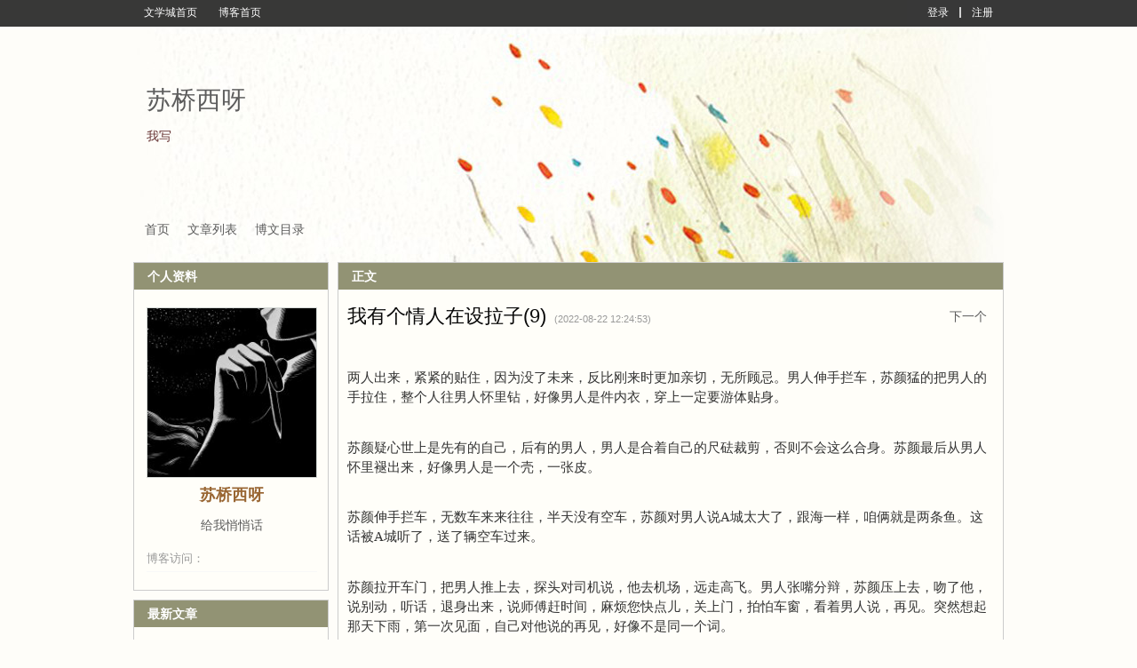

--- FILE ---
content_type: text/html; charset=UTF-8
request_url: https://blog.wenxuecity.com/blog/frontend.php?act=article&blogId=78541&date=202208&postId=27595
body_size: 10518
content:
<!DOCTYPE html PUBLIC "-//W3C//DTD XHTML 1.0 Transitional//EN" "//www.w3.org/TR/xhtml1/DTD/xhtml1-transitional.dtd">
<html xmlns="//www.w3.org/1999/xhtml">
<head>
  <meta http-equiv="Content-Type" content="text/html; charset=UTF-8">
  <meta http-equiv="X-UA-Compatible" content="IE=6;IE=7;IE=8;IE=9">
<!--  <meta property="og:image" name="og:image" content="" />-->
  <meta property="og:image" name="og:image" content="https://www.wenxuecity.com/images/twdelogo.jpg" />
  <meta property="og:image:width" content="1000" />
  <meta property="og:image:height" content="739" />
  <meta property="og:image:type" content="image/jpeg/png" />
  <meta property="og:title" content="我有个情人在设拉子(9) - 博客 | 文学城">
  <meta property="og:description" content="两人出来，紧紧的贴住，因为没了未来，反比刚来时更加亲切，无所顾忌。男人伸手拦车，苏颜猛的把男人的手拉住，整个人往男人怀里钻，好像男人是件内衣，穿上一定要游体贴身。苏颜疑心世上是先有的自己，后有的男人，男人是合着自己的尺砝裁剪，否则不会这么合身。苏颜最后从男人怀里褪出来，好像男人是一个壳，一张皮。...">
  <meta property="og:url" content="https://blog.wenxuecity.com/myblog/78541/202208/27595.html" />
  <meta name="twitter:card" content="summary_large_image" />
  <meta name="twitter:image" content="https://www.wenxuecity.com/images/twdelogo.jpg" />
  <meta name="twitter:site" content="@wenxuecity.com" />
  <meta name="twitter:title" content="我有个情人在设拉子(9)" />
  <meta name="twitter:description" content="两人出来，紧紧的贴住，因为没了未来，反比刚来时更加亲切，无所顾忌。男人伸手拦车，苏颜猛的把男人的手拉住，整个人往男人怀里钻，好像男人是件内衣，穿上一定要游体贴身。苏颜疑心世上是先有的自己，后有的男人，男人是合着自己的尺砝裁剪，否则不会这么合身。苏颜最后从男人怀里褪出来，好像男人是一个壳，一张皮。..." />
  <meta name="twitter:url" content="https://blog.wenxuecity.com/myblog/78541/202208/27595.html" />
  <title>我有个情人在设拉子(9) - 博客 | 文学城</title>
  <link rel="icon" href="//www.wenxuecity.com/images/wxc-logo.gif" type="image/x-icon">
  <link href="/blog/css/global-gb2312.css" rel="stylesheet" type="text/css"/>
  <link rel="stylesheet" href="/blog/css/style-blog.css?ver=202101" type="text/css"/>
  <link rel="stylesheet" href="/blog/css/blog-frontend.css?ver=202402" type="text/css"/>
  <script src="//code.jquery.com/jquery-1.9.1.js"></script>
  <script language="JavaScript" type="text/JavaScript" src="/blog/js/func.js"></script>
  <script language="JavaScript" type="text/JavaScript" src="/blog/js/dragscrollable.js"></script>
  <script language="JavaScript" type="text/JavaScript" src="/blog/js/blog_func.js"></script>
        <link rel="stylesheet" id="blogCss" href="/blog/css/wxc_blog.css?1" type="text/css"/>
    
    <link rel="stylesheet" id="templateCss" href="/blog/css/templates/left/1_3/theme.css" type="text/css"/>
    
    <link rel="stylesheet" id="flipCss" href="" type="text/css"/>
    
    <!-- Google Analytics 4 Blog -->
<script async src="https://www.googletagmanager.com/gtag/js?id=G-EBY65SHFPZ"></script>
<script>
  window.dataLayer = window.dataLayer || [];
  function gtag(){dataLayer.push(arguments);}
  gtag('js', new Date());
  gtag('config', 'G-EBY65SHFPZ');
</script><link href="/css/nav_top.css?v4.3" rel="stylesheet" type="text/css"  media="all" />

<!-- SEO 声明 -->
<link rel="canonical" href="https://blog.wenxuecity.com/myblog/78541/202208/27595.html">

<!-- 多语言版本声明 -->
<link rel="alternate" hreflang="zh-Hans" href="https://blog.wenxuecity.com/myblog/78541/202208/27595.html">
<link rel="alternate" hreflang="zh-Hant" href="https://zh.wenxuecity.com/myblog/78541/202208/27595.html">
</head>
<body>
    <script language="JavaScript" type="text/JavaScript" src="/blog/js/spectrum.js"></script>
<link rel="stylesheet" href="/blog/css/spectrum.css" type="text/css"/>
<script language="JavaScript" type="text/JavaScript">
    $(function() {
      $(".pre_define").click(function() {
        $(this).addClass("on");
        $(".custom").removeClass("on");
        $("#preDefineTemplateForm").show();
        $("#customTemplateForm").hide();
      });
      
      $(".custom").click(function() {
        $(this).addClass("on");
        $(".pre_define").removeClass("on");
    	  $("#preDefineTemplateForm").hide();
    	  $("#customTemplateForm").show();
      });
    });
</script>
<div id="templateContainer" class="template" style="display:none;">
  <div class="tmp_type">
    <div class="pre_define type on">
      预定义模板
    </div>
    <div class="custom type">
      自定义模板
    </div>
  </div>
  <form id="customTemplateForm" action="/blog/frontend.php?act=customerTemplate" method="post" enctype="multipart/form-data" style="display:none;">
    <div id="customTemplate" class="blog-template">
        <input type="hidden" id="blogId" name="blogId" value="78541"/>
        <div class="custom-left">
          <div class="item">
            <span class="title">博客头图</span>
            <input type="file" name="file" id="uploadFile"/>
            <span>最佳显示效果(980 * 265)</span>
          </div>
        </div>
        <div id="options">
          <input type="submit" id="save" name="save" value="保存"/>
          <input type="button" id="cancel" name="cancel" value="取消" onClick="javascript:window.location='http://blog.wenxuecity.com/blog/frontend.php?act=article&blogId=78541&date=202208&postId=27595'"/>
        </div>
        <div id="custom-templates">
          <div class="custom-right">
            <div class="item">
              <span class="title">博客背景色</span>
              <input type='text' class="color" id="background" name="background" 
                            value="#F3E3CA"
                            />
            </div>
            <div class="item">
              <span class="title">模块背景</span>
              <input type='text' class="color" id="blkBackground" name="blkBackground" 
                            value="#FFFEF9"
                            />
            </div>
            <div class="item">
              <span class="title">模块标题背景</span>
              <input type='text' class="color" id="blkTitleBackground" name="blkTitleBackground" 
                            value="#583D24"
                            />
            </div>
            <div class="item">
              <span class="title">模块标题文字</span>
              <input type='text' class="color" id="blkTitle" name="blkTitle" 
                            value="#FFFFFF"
                            />
            </div>
          </div>
        </div>
    </div>
    <script language="JavaScript" type="text/JavaScript">
      $("#uploadFile").change(function() {
        var perview = $("#wxc_bloghead #blogHeadPic");
        if(perview.length <= 0) {
          perview = $('<img id="blogHeadPic" src="" style="width: 980px;"/>');
          $("#wxc_bloghead").append(perview);
        } else {
          perview.show();
        }
        
        var reader = new FileReader();
        reader.onload = function (e) {
          document.getElementById("blogHeadPic").src = e.target.result;
      	}
        
        reader.readAsDataURL(this.files[0]);
        
        $("#wxc_bloghead").css("background", "#FFFFFF");
      });
    
      var couldPlugin = true;
      if(navigator.userAgent.indexOf("MSIE 6") > 0 ||
          navigator.userAgent.indexOf("MSIE 7") > 0 ||
          navigator.userAgent.indexOf("MSIE 8") > 0) {
        couldPlugin = false;
      }
      if(couldPlugin) {
        $("#background").spectrum({
          change: function(color) {
            $("body").css("background", color.toHexString());
        	}
        });
        
        $("#blkBackground").spectrum({
          change: function(color) {
            $(".BLK_containerBody").css("background", color.toHexString());
        	}
        });
        
        $("#blkTitleBackground").spectrum({
          change: function(color) {
            $(".BLK_containerHead").css("background", color.toHexString());
        	}
        });
        
        $("#blkTitle").spectrum({
          change: function(color) {
            $(".BLK_containerHead .title").css("color", color.toHexString());
        	}
        });
      } else {
      }
    </script>
  </form>
  <form id="preDefineTemplateForm" action="/blog/frontend.php?act=templateSave" method="post">
    <script language="JavaScript" type="text/JavaScript">
    	function templateSelect(path) {
    	  if(null == path || '' == path) {
    	    document.getElementById('templateCss').href = '';
    	    document.getElementById('blogCss').href = '/blog/css/wxc_blog.css?ver=202109';
    	    document.getElementById('flipCss').href = '';
    	    document.getElementById('templateName').value = '';
    	  } else {
    	    var cssPath = path;
    	    if(path.indexOf("wide:") >= 0) {
    	      cssPath = cssPath.replace("wide:", "");
    	      document.getElementById('blogCss').href = '/blog/css/wide_wxc_blog.css?ver=202109';
    	    } else {
    	      document.getElementById('blogCss').href = '/blog/css/wxc_blog.css?ver=202109';
    	    }
    	    document.getElementById('templateName').value = path;
    	    
    	    if('' != cssPath) {
    	    	document.getElementById('templateCss').href = '/blog/css/templates/' + cssPath + '/theme.css';
    	    } else {
    	      document.getElementById('templateCss').href = '';
    	    }
    	    
    	    if(cssPath.indexOf("right") >= 0 && path.indexOf("wide:") < 0) {
    	      document.getElementById('flipCss').href = '/blog/css/templates/right/right.css?ver=202109';
    	    } else {
    	      document.getElementById('flipCss').href = '';
    	    }
    	  }
    	}
    </script>
    <div id="blogTemplateContainer" class="blog-template-container">
      <div id="blogTemplate" class="blog-template">
        <input type="hidden" id="templateName" name="templateName" value=""/>
        <input type="hidden" id="blogId" name="blogId" value="78541"/>
        <div id="options">
          <input type="submit" id="save" name="save" value="保存"/>
          <input type="button" id="cancel" name="cancel" value="取消" onClick="javascript:window.location='http://blog.wenxuecity.com/blog/frontend.php?act=article&blogId=78541&date=202208&postId=27595'"/>
        </div>
        <div id="templates">
          <div class="template">
            <a onClick="javascript:templateSelect('left/1_10')">
              <img src="/blog/images/templates/1_10/thumb.jpg" />
            </a>
            <div class="temp-select">
              <span class="temp-desc">摄影沙龙</span>
              <div class="style-select">
                <a class="style-option" onClick="javascript:templateSelect('left/1_10')">普通</a>
                <span class="line_s">|</span>
                <a class="style-option" onClick="javascript:templateSelect('wide:left/1_10')">宽屏</a>
              </div>
            </div>
          </div>
          <div class="template">
            <a onClick="javascript:templateSelect('right/1_11')">
              <img src="/blog/images/templates/1_11/thumb.jpg" />
            </a>
            <div class="temp-select">
              <span class="temp-desc">美图欣赏</span>
              <div class="style-select">
                <a class="style-option" onClick="javascript:templateSelect('right/1_11')">普通</a>
                <span class="line_s">|</span>
                <a class="style-option" onClick="javascript:templateSelect('wide:right/1_11')">宽屏</a>
              </div>
            </div>
          </div>
          <div class="template">
            <a onClick="javascript:templateSelect('right/1_12')">
              <img src="/blog/images/templates/1_12/thumb.jpg" />
            </a>
            <div class="temp-select">
              <span class="temp-desc">音乐之声</span>
              <div class="style-select">
                <a class="style-option" onClick="javascript:templateSelect('right/1_12')">普通</a>
                <span class="line_s">|</span>
                <a class="style-option" onClick="javascript:templateSelect('wide:right/1_12')">宽屏</a>
              </div>
            </div>
          </div>
          <div class="template">
            <a onClick="javascript:templateSelect('left/1_13')">
              <img src="/blog/images/templates/1_13/thumb.jpg" />
            </a>
            <div class="temp-select">
              <span class="temp-desc">视频浏览</span>
              <div class="style-select">
                <a class="style-option" onClick="javascript:templateSelect('left/1_13')">普通</a>
                <span class="line_s">|</span>
                <a class="style-option" onClick="javascript:templateSelect('wide:left/1_13')">宽屏</a>
              </div>
            </div>
          </div>
          <div class="template">
            <a onClick="javascript:templateSelect('right/1_14')">
              <img src="/blog/images/templates/1_14/thumb.jpg" />
            </a>
            <div class="temp-select">
              <span class="temp-desc">宠物宝贝</span>
              <div class="style-select">
                <a class="style-option" onClick="javascript:templateSelect('right/1_14')">普通</a>
                <span class="line_s">|</span>
                <a class="style-option" onClick="javascript:templateSelect('wide:right/1_14')">宽屏</a>
              </div>
            </div>
          </div>
          <div class="template">
            <a onClick="javascript:templateSelect(null)">
              <img src="/blog/images/templates/default/thumb.jpg" />
            </a>
            <div class="temp-select">
              <span class="temp-desc">默认模板</span>
              <div class="style-select">
                <a class="style-option" onClick="javascript:templateSelect(null)">普通</a>
                <span class="line_s">|</span>
                <a class="style-option" onClick="javascript:templateSelect('wide:')">宽屏</a>
              </div>
            </div>
          </div>
          <div class="template">
            <a onClick="javascript:templateSelect('right/1_1')">
              <img src="/blog/images/templates/1_1/thumb.jpg" />
            </a>
            <div class="temp-select">
              <span class="temp-desc">嘻哈恋人</span>
              <div class="style-select">
                <a class="style-option" onClick="javascript:templateSelect('right/1_1')">普通</a>
                <span class="line_s">|</span>
                <a class="style-option" onClick="javascript:templateSelect('wide:right/1_1')">宽屏</a>
              </div>
            </div>
          </div>
          <div class="template">
            <a onClick="javascript:templateSelect('left/1_2')">
              <img src="/blog/images/templates/1_2/thumb.jpg" />
            </a>
            <div class="temp-select">
              <span class="temp-desc">科技路标</span>
              <div class="style-select">
                <a class="style-option" onClick="javascript:templateSelect('left/1_2')">普通</a>
                <span class="line_s">|</span>
                <a class="style-option" onClick="javascript:templateSelect('wide:left/1_2')">宽屏</a>
              </div>
            </div>
          </div>
          <div class="template">
            <a onClick="javascript:templateSelect('left/1_3')">
              <img src="/blog/images/templates/1_3/thumb.jpg" />
            </a>
            <div class="temp-select">
              <span class="temp-desc">云淡风清</span>
              <div class="style-select">
                <a class="style-option" onClick="javascript:templateSelect('left/1_3')">普通</a>
                <span class="line_s">|</span>
                <a class="style-option" onClick="javascript:templateSelect('wide:left/1_3')">宽屏</a>
              </div>
            </div>
          </div>
          <div class="template">
            <a onClick="javascript:templateSelect('right/1_4')">
              <img src="/blog/images/templates/1_4/thumb.jpg" />
            </a>
            <div class="temp-select">
              <span class="temp-desc">木制长枪</span>
              <div class="style-select">
                <a class="style-option" onClick="javascript:templateSelect('right/1_4')">普通</a>
                <span class="line_s">|</span>
                <a class="style-option" onClick="javascript:templateSelect('wide:right/1_4')">宽屏</a>
              </div>
            </div>
          </div>
          <div class="template">
            <a onClick="javascript:templateSelect('right/1_5')">
              <img src="/blog/images/templates/1_5/thumb.jpg" />
            </a>
            <div class="temp-select">
              <span class="temp-desc">时光沙漏</span>
              <div class="style-select">
                <a class="style-option" onClick="javascript:templateSelect('right/1_5')">普通</a>
                <span class="line_s">|</span>
                <a class="style-option" onClick="javascript:templateSelect('wide:right/1_5')">宽屏</a>
              </div>
            </div>
          </div>
          <div class="template">
            <a onClick="javascript:templateSelect('left/1_6')">
              <img src="/blog/images/templates/1_6/thumb.jpg" />
            </a>
            <div class="temp-select">
              <span class="temp-desc">曾经沧海</span>
              <div class="style-select">
                <a class="style-option" onClick="javascript:templateSelect('left/1_6')">普通</a>
                <span class="line_s">|</span>
                <a class="style-option" onClick="javascript:templateSelect('wide:left/1_6')">宽屏</a>
              </div>
            </div>
          </div>
          <div class="template">
            <a onClick="javascript:templateSelect('right/1_7')">
              <img src="/blog/images/templates/1_7/thumb.jpg" />
            </a>
            <div class="temp-select">
              <span class="temp-desc">时尚节拍</span>
              <div class="style-select">
                <a class="style-option" onClick="javascript:templateSelect('right/1_7')">普通</a>
                <span class="line_s">|</span>
                <a class="style-option" onClick="javascript:templateSelect('wide:right/1_7')">宽屏</a>
              </div>
            </div>
          </div>
          <div class="template">
            <a onClick="javascript:templateSelect('right/1_8')">
              <img src="/blog/images/templates/1_8/thumb.jpg" />
            </a>
            <div class="temp-select">
              <span class="temp-desc">政话时分</span>
              <div class="style-select">
                <a class="style-option" onClick="javascript:templateSelect('right/1_8')">普通</a>
                <span class="line_s">|</span>
                <a class="style-option" onClick="javascript:templateSelect('wide:right/1_8')">宽屏</a>
              </div>
            </div>
          </div>
          <div class="template">
            <a onClick="javascript:templateSelect('right/1_9')">
              <img src="/blog/images/templates/1_9/thumb.jpg" />
            </a>
            <div class="temp-select">
              <span class="temp-desc">佛手天下</span>
              <div class="style-select">
                <a class="style-option" onClick="javascript:templateSelect('right/1_9')">普通</a>
                <span class="line_s">|</span>
                <a class="style-option" onClick="javascript:templateSelect('wide:right/1_9')">宽屏</a>
              </div>
            </div>
          </div>
          <!-- End templates -->
        </div>
      </div>
    </div>
  </form>
</div>  <!-- top bar -->
  <div id="wxc_blogtop" class="wxc_blogtop" style="z-index: 512; display: block; position: fixed; top: 0px; width: 100%;">
    <div id="topbar_main" class="topbar_main">
  <div id="topbar_left" class="topbar_left">
    <span class="link">
      <a href="//www.wenxuecity.com/">
        文学城首页
      </a>
    </span>
    <span class="link">
      <a href="//blog.wenxuecity.com/">
        博客首页
      </a>
    </span>
      </div>
  <div id="topbar_right" class="topbar_right">
  	    <span class="link">
      <a href="//passport.wenxuecity.com/login.php?redirect=http%3A%2F%2Fblog.wenxuecity.com%2Fblog%2Ffrontend.php%3Fact%3Darticle%26blogId%3D78541%26date%3D202208%26postId%3D27595">登录</a>
    </span>
    <span class="line_s"></span>
    <span class="link">
      <a href="//passport.wenxuecity.com/login.php?redirect=http%3A%2F%2Fblog.wenxuecity.com%2Fblog%2Ffrontend.php%3Fact%3Darticle%26blogId%3D78541%26date%3D202208%26postId%3D27595">注册</a>
    </span>
      </div>
</div>  </div>
  <!-- end top bar -->
  <div id="wxc_blog" class="wxc_blog">
    <!-- blog head -->
    <div id="wxc_bloghead" class="wxc_bloghead">
      <div id="headarea" class="headarea">
  <div id="blogTitle" class="blogtoparea">
    <h1 id="blogname" class="blogtitle">
      <a href="/myblog/78541/">
        <span id="blognamespan">苏桥西呀</span>
              </a>
    </h1>
    <span id="blogDesc" class="blogdesc">
      我写
    </span>
  </div>
  <div id="blognav" class="blognav">
    <div id="blognavBg" class="blognavBg"></div>
    <div class="blognavInfo">
        <a href="/myoverview/78541/">首页</a>
        <a href="/myblog/78541/all.html">文章列表</a>
        <a href="/myindex/78541/">博文目录</a>
    </div>
  </div>
</div>
<img id="blogHeadPic" src="" style="width:980px; display: none"/>
    <script type="text/javascript">
          function showQ(){
            if(!document.getElementById('applyhaiwaiw')){
              var layer = document.createElement("DIV");
              layer.id="qrbox";
              var html="";         
              layer.innerHTML = html;
              var body = document.getElementById("wxc_blog").parentNode;
              body.appendChild(layer);
            }else{
              $("#applyhaiwaiw").css("display","inline");
            }
          }
          
          function hideQ(){
            $("#applyhaiwaiw").css("display","none");
          }
    </script>
    <div id="applyhaiwaiw" style="display: none;">
       <div id="applyhaiwai" onclick="hideQ();"></div>
       <div id="applyhaiwaibox">
          <img src="/images/cancel.png" width="30px" style="opacity: 0.2;cursor: pointer;float:right; margin-bottom:10px;margin-right: 20px" onclick="hideQ();">
          <p style="margin: 50px 0 50px">
            <a target="_blank" href="https://www.haiwai.com/blog/user/17298">
                <img style="width: 383px" src="/blog/images/ttleft.svg">
            </a>
            <img style="width: 459px"  src="/blog/images/ttright.svg">
          </p>  
          <p>将我的博客复制一份至《海外博客》</p>
          <p class="small">由于数据量较大，请您耐心等待复制完成</p>
          <a class="applybtn bg" onclick="javascript:return window.confirm('确定复制吗');" href="/blog/?act=haiwai_blog_import&blogid=78541" target="_self">复制</a>
       </div>
    </div>    </div>
    <!-- end blog head -->
    
    <!-- blog body -->
    <div id="wxc_blogbody" class="wxc_blogbody">
      <div id="column_1" class="BLK_colW22 BLK_colFirst">
        <div id="module_userinfo" class="BLK_container">
  <div class="BLK_containerHead">
    <span class="title">个人资料</span>
  </div>
  <div class="BLK_containerBody">
    <div class="info">
      <div id="" class="info_img">
                    <a href="/members/index.php?act=profile&cid=%E8%8B%8F%E6%A1%A5%E8%A5%BF%E5%91%80">
                      <img id="userPhoto" 
              title="苏桥西呀" alt="苏桥西呀" 
              src="/members/script/blogAvatar.php?uid=1086456"
              style="max-width: 190px; width: 190px;"/>
          </a>
          <br>
      </div>
      <div class="info_txt">
        <div class="info_name">
          <span class="BLK_txtb">
                        <a href="//passport.wenxuecity.com/members/index.php?act=profile&cid=%E8%8B%8F%E6%A1%A5%E8%A5%BF%E5%91%80">
           	  <strong id="username">苏桥西呀</strong>
            </a>
                                  </span>
        </div>
      </div>
      <div class="options">
        <div class="option">
          <a href="//www.wenxuecity.com/qqh/index.php?act=write&cid=%E8%8B%8F%E6%A1%A5%E8%A5%BF%E5%91%80" target="_blank">给我悄悄话</a>
        </div>
                      </div>
      <div class="info_list">
        <ul>
          <li>
            <span class="BLK_txtc">博客访问：</span>
            <span class="value">
             <strong><script language="JavaScript" type="text/javascript" src="//count.wenxuecity.com/service/count/script/all.php?clear=1&id=78541&format=true"></script></strong>
            </span>
          </li>
        </ul>
      </div>
    </div>
  </div>
  <div class="BLK_containerFoot"></div>
</div>
	<!-- 海外博客开通-->
			<!-- 导入完毕 -->
								<!-- 海外博客未开通-->
	<div id="module_category" class="BLK_container">
  <div class="BLK_containerHead">
    <span class="title">最新文章</span>
  </div>
  <div class="BLK_containerBody">
    <div class="menuList blog_classList">
      <ul>
                <li>
          <div class="menuCell_main">
            <span>
              <a href="/myblog/78541/202601/13670.html">
                <span>穿美拉德半裙的女人 (四)</span>
              </a>
            </span>
          </div>
          <div class="menuCell_bot"></div>
        </li>
                <li>
          <div class="menuCell_main">
            <span>
              <a href="/myblog/78541/202601/7181.html">
                <span>穿美拉德半裙的女人 (三)</span>
              </a>
            </span>
          </div>
          <div class="menuCell_bot"></div>
        </li>
                <li>
          <div class="menuCell_main">
            <span>
              <a href="/myblog/78541/202601/2836.html">
                <span>穿美拉德半裙的女人 (二)</span>
              </a>
            </span>
          </div>
          <div class="menuCell_bot"></div>
        </li>
                <li>
          <div class="menuCell_main">
            <span>
              <a href="/myblog/78541/202512/24637.html">
                <span>穿美拉德半裙的女人 (一)</span>
              </a>
            </span>
          </div>
          <div class="menuCell_bot"></div>
        </li>
                <li>
          <div class="menuCell_main">
            <span>
              <a href="/myblog/78541/202504/8162.html">
                <span>有钱人的房子 (四 完结)</span>
              </a>
            </span>
          </div>
          <div class="menuCell_bot"></div>
        </li>
                <li>
          <div class="menuCell_main">
            <span>
              <a href="/myblog/78541/202504/5976.html">
                <span>有钱人的房子 (三)</span>
              </a>
            </span>
          </div>
          <div class="menuCell_bot"></div>
        </li>
                <li>
          <div class="menuCell_main">
            <span>
              <a href="/myblog/78541/202504/3234.html">
                <span>有钱人的房子（二）</span>
              </a>
            </span>
          </div>
          <div class="menuCell_bot"></div>
        </li>
                <li>
          <div class="menuCell_main">
            <span>
              <a href="/myblog/78541/202504/1589.html">
                <span>有钱人的房子（一）</span>
              </a>
            </span>
          </div>
          <div class="menuCell_bot"></div>
        </li>
                <li>
          <div class="menuCell_main">
            <span>
              <a href="/myblog/78541/202412/3491.html">
                <span>【母老虎的故事】都是母老虎（有血慎入）</span>
              </a>
            </span>
          </div>
          <div class="menuCell_bot"></div>
        </li>
                <li>
          <div class="menuCell_main">
            <span>
              <a href="/myblog/78541/202410/7745.html">
                <span>镜水浮花色（十一 完结）</span>
              </a>
            </span>
          </div>
          <div class="menuCell_bot"></div>
        </li>
              </ul>
    </div>
  </div>
  <div class="BLK_containerFoot"></div>
</div>

<div id="module_category" class="BLK_container">
  <div class="BLK_containerHead">
    <span class="title">文章分类</span>
  </div>
  <div class="BLK_containerBody">
    <div class="menuList blog_classList">
      <ul>
                <li>
          <div class="menuCell_main">
            <span>
              <a href="/myblog/78541/0.html">
                <span>我的文章</span>
                <em>(43)</em>
                              </a>
            </span>
          </div>
          <div class="menuCell_bot"></div>
        </li>
              </ul>
    </div>
  </div>
  <div class="BLK_containerFoot"></div>
</div>

<div id="module_archives" class="BLK_container">
  <div class="BLK_containerHead">
    <span class="title">归档</span>
  </div>
  <div class="BLK_containerBody">
    <div class="menuList fileList">
            <div id="archive_2022" class="fileCell fileCell_open">
        <p class="fileList_year" onclick='tgDisplay("2022_list", this);'>
        <span>2022</span>
        <em>(19)</em>
        </p>
        <div id="2022_list" class="fileList_month" style="display: none;">
          <ul>
                                                            <li>
              <div class="menuCell_main">
                <span>
                  <a href="/myblog/78541/202203/">03月 (1)</a>
                </span>
              </div>
              <div class="menuCell_bot"></div>
            </li>
                                                <li>
              <div class="menuCell_main">
                <span>
                  <a href="/myblog/78541/202204/">04月 (6)</a>
                </span>
              </div>
              <div class="menuCell_bot"></div>
            </li>
                                                <li>
              <div class="menuCell_main">
                <span>
                  <a href="/myblog/78541/202207/">07月 (3)</a>
                </span>
              </div>
              <div class="menuCell_bot"></div>
            </li>
                                                <li>
              <div class="menuCell_main">
                <span>
                  <a href="/myblog/78541/202208/">08月 (7)</a>
                </span>
              </div>
              <div class="menuCell_bot"></div>
            </li>
                                                <li>
              <div class="menuCell_main">
                <span>
                  <a href="/myblog/78541/202212/">12月 (2)</a>
                </span>
              </div>
              <div class="menuCell_bot"></div>
            </li>
                                  </ul>
        </div>
      </div>
            <div id="archive_2023" class="fileCell fileCell_open">
        <p class="fileList_year" onclick='tgDisplay("2023_list", this);'>
        <span>2023</span>
        <em>(4)</em>
        </p>
        <div id="2023_list" class="fileList_month" style="display: none;">
          <ul>
                                                            <li>
              <div class="menuCell_main">
                <span>
                  <a href="/myblog/78541/202301/">01月 (4)</a>
                </span>
              </div>
              <div class="menuCell_bot"></div>
            </li>
                                  </ul>
        </div>
      </div>
            <div id="archive_2024" class="fileCell fileCell_open">
        <p class="fileList_year" onclick='tgDisplay("2024_list", this);'>
        <span>2024</span>
        <em>(12)</em>
        </p>
        <div id="2024_list" class="fileList_month" style="display: none;">
          <ul>
                                                            <li>
              <div class="menuCell_main">
                <span>
                  <a href="/myblog/78541/202409/">09月 (8)</a>
                </span>
              </div>
              <div class="menuCell_bot"></div>
            </li>
                                                <li>
              <div class="menuCell_main">
                <span>
                  <a href="/myblog/78541/202410/">10月 (3)</a>
                </span>
              </div>
              <div class="menuCell_bot"></div>
            </li>
                                                <li>
              <div class="menuCell_main">
                <span>
                  <a href="/myblog/78541/202412/">12月 (1)</a>
                </span>
              </div>
              <div class="menuCell_bot"></div>
            </li>
                                  </ul>
        </div>
      </div>
            <div id="archive_2025" class="fileCell fileCell_open">
        <p class="fileList_year" onclick='tgDisplay("2025_list", this);'>
        <span>2025</span>
        <em>(5)</em>
        </p>
        <div id="2025_list" class="fileList_month" style="display: none;">
          <ul>
                                                            <li>
              <div class="menuCell_main">
                <span>
                  <a href="/myblog/78541/202504/">04月 (4)</a>
                </span>
              </div>
              <div class="menuCell_bot"></div>
            </li>
                                                <li>
              <div class="menuCell_main">
                <span>
                  <a href="/myblog/78541/202512/">12月 (1)</a>
                </span>
              </div>
              <div class="menuCell_bot"></div>
            </li>
                                  </ul>
        </div>
      </div>
            <div id="archive_2026" class="fileCell fileCell_open">
        <p class="fileList_year" onclick='tgDisplay("2026_list", this);'>
        <span>2026</span>
        <em>(3)</em>
        </p>
        <div id="2026_list" class="fileList_month" style="display: none;">
          <ul>
                                                            <li>
              <div class="menuCell_main">
                <span>
                  <a href="/myblog/78541/202601/">01月 (3)</a>
                </span>
              </div>
              <div class="menuCell_bot"></div>
            </li>
                                  </ul>
        </div>
      </div>
          </div>
  </div>
  <div class="BLK_containerFoot"></div>
</div>

<div id="module_category" class="BLK_container">
  <div class="BLK_containerHead">
    <span class="title">最新评论</span>
  </div>
  <div class="BLK_containerBody">
    <div class="menuList blog_classList">
      <ul>
                <li style="padding: 0">
          <div class="menuCell_main">
            <span>
              <a href="/myblog/78541/202512/24637.html?#comment_27010">
                <span><p>回复 '黎程程' 的评论 : 谢谢程程，新年快乐！</p></span>
              </a>
            </span>
          </div>
          <div class="menuCell_bot"></div>
        </li>
                <li style="padding: 0">
          <div class="menuCell_main">
            <span>
              <a href="/myblog/78541/202512/24637.html?#comment_26986">
                <span><p>在错的时间遇上对的人。桥西把中年人的暧昧写得像廊桥...</p></span>
              </a>
            </span>
          </div>
          <div class="menuCell_bot"></div>
        </li>
                <li style="padding: 0">
          <div class="menuCell_main">
            <span>
              <a href="/myblog/78541/202512/24637.html?#comment_25356">
                <span><p>回复 '紫若蓝' 的评论 : 谢谢若蓝，新年快乐！</p></span>
              </a>
            </span>
          </div>
          <div class="menuCell_bot"></div>
        </li>
                <li style="padding: 0">
          <div class="menuCell_main">
            <span>
              <a href="/myblog/78541/202512/24637.html?#comment_25029">
                <span><p>江城偶遇老同学！问好桥西，新年快乐？</p></span>
              </a>
            </span>
          </div>
          <div class="menuCell_bot"></div>
        </li>
                <li style="padding: 0">
          <div class="menuCell_main">
            <span>
              <a href="/myblog/78541/202512/24637.html?#comment_24790">
                <span><p>回复 '觉晓' 的评论 : 谢谢觉晓，新年快乐！</p></span>
              </a>
            </span>
          </div>
          <div class="menuCell_bot"></div>
        </li>
                <li style="padding: 0">
          <div class="menuCell_main">
            <span>
              <a href="/myblog/78541/202512/24637.html?#comment_24697">
                <span><p>记得以前读过美国人写的纪实的《江城》。
刚扫了几行...</p></span>
              </a>
            </span>
          </div>
          <div class="menuCell_bot"></div>
        </li>
                <li style="padding: 0">
          <div class="menuCell_main">
            <span>
              <a href="/myblog/78541/202512/24637.html?#comment_24693">
                <span><p>什么情况啊？年底可以站在苏桥上读小说。
懒惰的我准...</p></span>
              </a>
            </span>
          </div>
          <div class="menuCell_bot"></div>
        </li>
                <li style="padding: 0">
          <div class="menuCell_main">
            <span>
              <a href="/myblog/78541/202504/8162.html?#comment_24037">
                <span><p>回复 '出來看看' 的评论 : 谢谢出来关注，我修改了一下...</p></span>
              </a>
            </span>
          </div>
          <div class="menuCell_bot"></div>
        </li>
                <li style="padding: 0">
          <div class="menuCell_main">
            <span>
              <a href="/myblog/78541/202504/8162.html?#comment_24035">
                <span><p>贺苏桥新篇

世界日報
鏡裡煙花（一）

蘇橋西
...</p></span>
              </a>
            </span>
          </div>
          <div class="menuCell_bot"></div>
        </li>
                <li style="padding: 0">
          <div class="menuCell_main">
            <span>
              <a href="/myblog/78541/202504/8162.html?#comment_23987">
                <span><p>问候苏桥西！喜欢你的文字，学不来。</p></span>
              </a>
            </span>
          </div>
          <div class="menuCell_bot"></div>
        </li>
              </ul>
    </div>
  </div>
  <div class="BLK_containerFoot"></div>
</div>
      </div>
      <div id="column_2" class="BLK_colW76">
        <div id='fullScreenImg' style='position: fixed; overflow: scroll; background: black; width: 100%; height: 95%; top: 30px; left:0px; z-index: 510; display: none;'>
  <img id="closePic" src="/blog/images/close_pic.png" style='position: fixed; top: 35px; width: 70px; height: auto; right:20px; z-index: 511;'></img>
  <table style='width: 100%; height: 100%; margin: 15px;'>
    <tr>
      <td id="imgShower" align="center" valign="middle">
      </td>
   </tr>
 </table>
</div>
<div id="module_articleList" class="BLK_container">
  <div class="BLK_containerHead">
    <span class="title">正文</span>
      </div>
  <div class="BLK_containerBody">
    <div class="article_blk">
      <div class="articalTitle">
                  
        <!--        <div id="breadcrumb" style="margin-bottom:20px;color: #1b46737a;">-->
<!--          <span><a href="//blog.wenxuecity.com">博客</a></span>-->
<!--          <span>» <a href="/myoverview/78541/">苏桥西呀</a></span>-->
<!--          <span>»</span>我有个情人在设拉子(9)-->
<!--        </div>-->
          <div class="titleinfo"><h1 class="titleName BLK_txta" style="font-size: 22px;color: #080808">我有个情人在设拉子(9)</h1>
          <span class="time BLK_txtc">(2022-08-22 12:24:53)</span>
          <a href="/myblog/15/200406/63.html" class="random-next">下一个</a></div>
              </div>
      <!--
      <div class="addthis_toolbox addthis_default_style "> 
		<a class="addthis_button_facebook_like" fb:like:layout="button_count"></a> 
		<a class="addthis_button_tweet"></a> 
		<a class="addthis_button_pinterest_pinit"></a> 
		<a class="addthis_counter addthis_pill_style"></a> 
		<script type="text/javascript">var addthis_config = {"data_track_addressbar":true};</script> 
		<script type="text/javascript">
		var addthis_config = {
    			/* your GA property ID goes here: */
    			data_ga_property: 'UA-38874158-1',
    			/* set to true to enable social tracking */
    			data_ga_social : true
		};
		</script> 

		<script type="text/javascript" src="//s7.addthis.com/js/300/addthis_widget.js#pubid=wenxuecity"></script> 
	  </div>
      -->
      
      <div id="" class="articalContent">
                  <p>两人出来，紧紧的贴住，因为没了未来，反比刚来时更加亲切，无所顾忌。男人伸手拦车，苏颜猛的把男人的手拉住，整个人往男人怀里钻，好像男人是件内衣，穿上一定要游体贴身。</p><p>苏颜疑心世上是先有的自己，后有的男人，男人是合着自己的尺砝裁剪，否则不会这么合身。苏颜最后从男人怀里褪出来，好像男人是一个壳，一张皮。</p><p>苏颜伸手拦车，无数车来来往往，半天没有空车，苏颜对男人说A城太大了，跟海一样，咱俩就是两条鱼。这话被A城听了，送了辆空车过来。</p><p>苏颜拉开车门，把男人推上去，探头对司机说，他去机场，远走高飞。男人张嘴分辩，苏颜压上去，吻了他，说别动，听话，退身出来，说师傅赶时间，麻烦您快点儿，关上门，拍怕车窗，看着男人说，再见。突然想起那天下雨，第一次见面，自己对他说的再见，好像不是同一个词。</p><p>苏颜转身走掉，无影无踪，是海里放生的一条鱼。</p><p>苏颜找人结婚。介绍人说这人的诸多好处，户口，工作，当了苏颜的面，伸出手指一根根点解，苏颜看介绍人手指细长明白，心里赞叹这真是夸人天成的工具，可惜不是六指，否则条件可以一直开下去，有加倍的效果。</p><p>两人最终见了面，都还满意，在A城，相亲男女互相并不讨厌，简直比一见钟情还让人欣喜。</p><p>苏颜和老公买房的时候，中介说这房子什么都好，地段好，环境好，只是有点西晒。苏颜楞住，想起男人的预言，这么多年，自己没记住，到也没忘。中介说这话的时候正是下午，阳光听了有人提到自己，从窗子闯进来，拉了一层沙帐，把苏颜和老公分开，无数微尘在沙帐里起舞，辟出一处秘境，要是男人竟从这沙帐中转出，苏颜一点都不会奇怪。</p><p>这秘境像是男人作法，让苏颜看见中介和老公在说话，却全无声音，仿佛是默片的背景。可男人的法术不算高明，脸上的细节全无，团成一个轮廓，像猫的的尾巴，涂了油，脑子里跳来跳去的却抓不住。</p><p>老公的声音越来越大，苏颜听见，&ldquo;苏颜这旁边就有个游泳馆，咱俩可以一起游泳，你不是一直想学蛙泳吗？&rdquo;。苏颜放了声音，说我要学自由泳。</p><p>苏颜学会了自由泳，老公才提出离婚。苏颜是好妻子，自然夫唱妇随。苏颜老公最体贴，离婚的诸事跑前跑后，安排得体，苏颜也干净利落，不拖泥带水，两人琴瑟和谐，苏颜想自己这么多年，只有离婚这件事办的最为圆满，现在才知道什么是夫妻同心，其利断金，看老公为离婚的事忙满头大汗，不让自己操心，更是感动。苏颜想要是多离上几次婚，自己没准就会爱上老公，不，前夫。</p>
              </div>
              <script type="text/javascript">
	function forumSelected() {
		var forumId = $("#forumId").val();
		if(forumId == null || '' == forumId) {
		  alert('请选择论坛.');
		} else {
		  
		}
	}
</script>
<div id="postManageBar" class="post_manage_bar">
  <div class="manage_option">
    [ <a href="/blog/frontend.php?act=articlePrint&blogId=78541&date=202208&postId=27595" target="_blank">打印</a> ]
  </div>
  <div class="manage_option">
    [ <a href="//www.wenxuecity.com/bookmark/script/add.php?title=%5B%E5%8D%9A%E5%AE%A2%5D%E8%8B%8F%E6%A1%A5%E8%A5%BF%E5%91%80%3A%E6%88%91%E6%9C%89%E4%B8%AA%E6%83%85%E4%BA%BA%E5%9C%A8%E8%AE%BE%E6%8B%89%E5%AD%90%289%29&link=http%3A%2F%2Fblog.wenxuecity.com%2Fblog%2Ffrontend.php%3Fact%3Darticle%26blogId%3D78541%26date%3D202208%26postId%3D27595&category=blog&itemType=202208&itemID=27595" target="_blank">加入书签</a> ]
  </div>
    <style>
    #wechatshare{background:#000;position:fixed;z-index:0;width:100%;height:100%;left:0;top:0;filter:alpha(opacity=60);-moz-opacity:0.6;opacity:0.6}
    #panelbox{position:relative;text-align:center;background:#fff;width:580px;height:320px;padding-top:40px;left:35%;top:25%;position:fixed;z-index:2;border-radius:15px}
    #panelbox h3{font-size:15px;color:#44753c}
    #panelbox h3 img{width:21px;vertical-align:middle;padding:0 3px}
    #panelbox center{padding-top:10px}
    #panelbox center img{width:200px}
  </style>
  <script type="text/javascript">
    function showQRCode(imgurl){
      if(!document.getElementById('qrbox')){
        var layer = document.createElement("DIV");
        layer.id="qrbox";
        
        var html="";
        html+='<div id="wechatshare" onclick="hideQRCode();">';
        html+='</div>';
        html+='<div id="panelbox">';
        html+='    <h3>打开微信<img src="/news/images/icon_qrcode.gif" />扫一扫[Scan QR Code]，打开网页后点击屏幕右上角分享按钮</h3>';
        html+='    <center><img alt="右键另存为下载到本地" src="'+imgurl+'"></center>';
        html+='</div>';
        
        layer.innerHTML = html;
        var body = document.getElementById("wxc_blog").parentNode;
        body.appendChild(layer);
      }else{
        $("#qrbox").css("display","inline");
      }
    }
    
    function hideQRCode(){
    	$("#qrbox").css("display","none");
    }
  </script>
  <div class="manage_option">
    <a target="_self" href="#" onclick="showQRCode('https://api.qrserver.com/v1/create-qr-code/?size=200x200&data=https%3A%2F%2Fm.wenxuecity.com%2Fmyblog%2F78541%2F202208%2F27595.html%3Famp%3D1');return false;"><img src="/news/images/btn_sharewechat.gif" style="width:auto;height:auto"></a>
  </div>
    
    </div>        <div class="tagMore">
          <div class="tag BLK_txtc">
            <a id="" target="_blank" href="/myblog/78541/202208/27595.html">
              阅读
            </a>
            <em>(<script language="JavaScript" type="text/javascript" src="//count.wenxuecity.com/service/count/script/do.php?clear=1&type=78541&id=202208_27595&refresh=true"></script>)</em>
            ┆
            <a id="" href="/myblog/78541/202208/27595.html?#comments" target="_blank">评论</a>
                        <em>(1)</em>
                      </div>
        </div>
            
              <!-- comments -->
        <div id="comments" class="comments">
          <div class="commentsTitle">
            <div class="commentsLabel">
              <strong>评论</strong>
            </div>
          </div>
                    
                                  <div class="non-comments">目前还没有任何评论</div>
             <!-- End commentstatus -->
           <!-- End commstatus -->
          <!-- Add comment -->
                    <div id="addComment" class="addComment">
                        <div class="non-comments">
              <a href="">登录</a>后才可评论.
            </div>
                      </div>
           <!-- End -->
          <!-- End add comment -->
        </div>
        <!-- end comments -->
          </div>
    <div class="BLK_containerFoot"></div>
  </div>
</div>      </div>
    </div>
    <!-- end blog body -->
    <img src="//pixel.wenxuecity.com/images/pixel.gif?refe=none" style="display: none" height="1" width="1"/>
    
  </div>
  <!-- <script type="text/javascript" src="//tags.crwdcntrl.net/c/9166/cc.js?ns=_cc9166" id="LOTCC_9166"></script>
  <script type="text/javascript" language="javascript">_cc9166.bcp();</script>
  quantcast code -->
<!-- <script type="text/javascript" src="//edge.quantserve.com/quant.js"></script>
<script type="text/javascript">_qacct="p-79ssY02WsBUJU";quantserve();</script>
<noscript><img src="//pixel.quantserve.com/pixel/p-79ssY02WsBUJU.gif" style="display: none" height="1" width="1" alt="Quantcast"/></noscript> -->

<!-- <script type="text/javascript">
var _gaq = _gaq || [];
_gaq.push(['_setAccount', 'UA-45285168-1']);
_gaq.push(['_setSampleRate', '20']);
_gaq.push(['_trackPageview']);
 
(function() {
var ga = document.createElement('script'); ga.type = 'text/javascript'; ga.async = true;
ga.src = ('https:' == document.location.protocol ? 'https://' : 'https://') + 'stats.g.doubleclick.net/dc.js';
var s = document.getElementsByTagName('script')[0]; s.parentNode.insertBefore(ga, s);
})();
</script> -->
</body>
</html>

--- FILE ---
content_type: text/css
request_url: https://blog.wenxuecity.com/blog/css/templates/left/1_3/theme.css
body_size: -46
content:
a:link {
	color: #5d5d5d;
}
body {
    background: none repeat scroll 0 0 #fefdf9;
}

.wxc_bloghead {
	background: url(../../../../images/templates/1_3/wallpaper.jpg) no-repeat top right;
}

.BLK_container  {
	border: 1px solid #ccc;
}

.BLK_containerHead {
    background: none repeat scroll 0 0 #929374;
}

.BLK_colW22 .info_name {
    color: #5b5c45;
}

.comments .commentsTitle {
    background: none repeat scroll 0 0 #929374;
}

